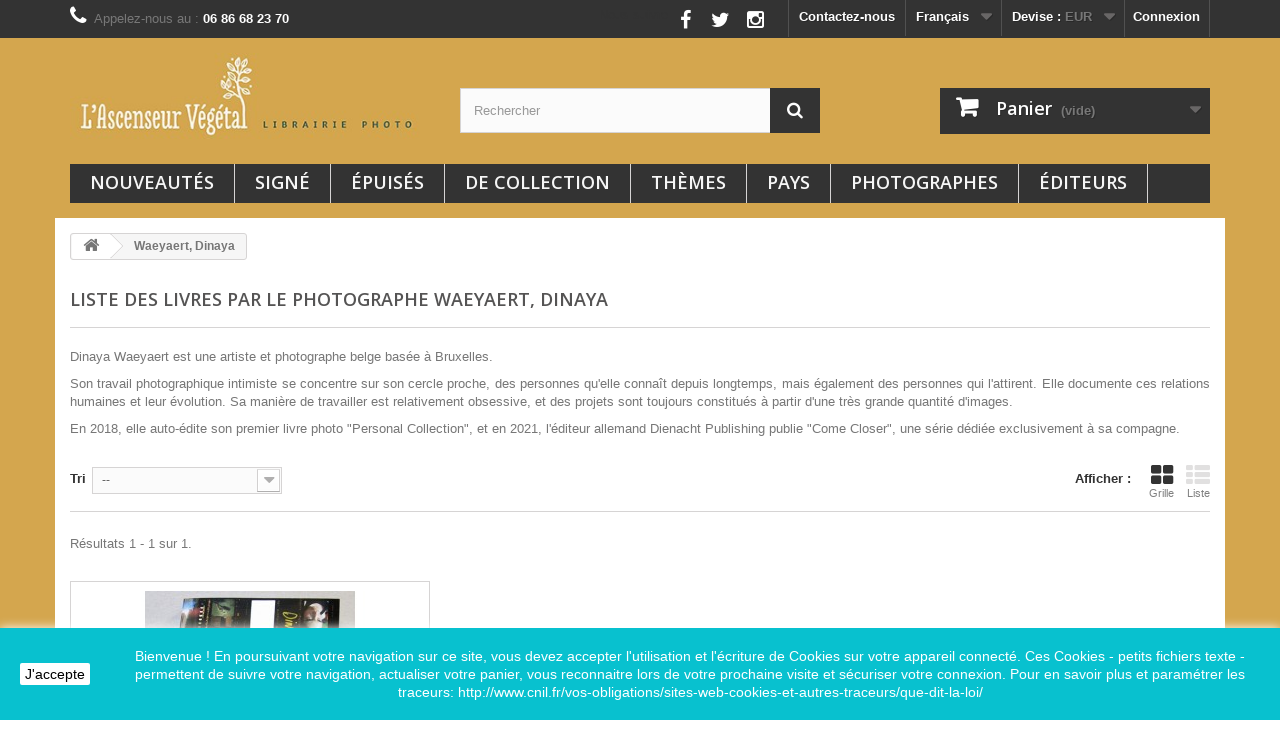

--- FILE ---
content_type: text/html; charset=utf-8
request_url: https://ascenseurvegetal.com/fr/1243_waeyaert-dinaya
body_size: 12762
content:
<!DOCTYPE HTML> <!--[if lt IE 7]><html class="no-js lt-ie9 lt-ie8 lt-ie7" lang="fr-fr"><![endif]--> <!--[if IE 7]><html class="no-js lt-ie9 lt-ie8 ie7" lang="fr-fr"><![endif]--> <!--[if IE 8]><html class="no-js lt-ie9 ie8" lang="fr-fr"><![endif]--> <!--[if gt IE 8]><html class="no-js ie9" lang="fr-fr"><![endif]--><html lang="fr-fr"><head><meta charset="utf-8" /><title>Dinaya Waeyaert, artiste et photographe belge - L&#039;Ascenseur Végétal</title><meta name="description" content="En 2018, elle auto-édite &quot;Personal Collection&quot;, et en 2021, l&#039;éditeur Dienacht Publishing publie &quot;Come Closer&quot;, une série dédiée exclusivement à sa compagne." /><meta name="keywords" content="Belgique,Initimité,Initime,Portrait" /><meta name="generator" content="PrestaShop" /><meta name="robots" content="index,follow" /><meta name="viewport" content="width=device-width, minimum-scale=0.25, maximum-scale=1.6, initial-scale=1.0" /><meta name="apple-mobile-web-app-capable" content="yes" /><link rel="icon" type="image/vnd.microsoft.icon" href="/img/favicon.ico?1695893153" /><link rel="shortcut icon" type="image/x-icon" href="/img/favicon.ico?1695893153" /><link rel="stylesheet" href="https://ascenseurvegetal.com/themes/Default_test_2/cache/v_196_b114ba4fa0961b89849c584f2a59d087_all.css" type="text/css" media="all" />   <link rel="stylesheet" href="//fonts.googleapis.com/css?family=Open+Sans:300,600&amp;subset=latin,latin-ext" type="text/css" media="all" /> <!--[if IE 8]> 
<script src="https://oss.maxcdn.com/libs/html5shiv/3.7.0/html5shiv.js"></script> 
<script src="https://oss.maxcdn.com/libs/respond.js/1.3.0/respond.min.js"></script> <![endif]--></head><body id="manufacturer" class="manufacturer manufacturer-1243 manufacturer-waeyaert-dinaya hide-left-column hide-right-column lang_fr"><div id="page"><div class="header-container"> <header id="header"><div class="nav"><div class="container"><div class="row"> <nav><div class="header_user_info"> <a class="login" href="https://ascenseurvegetal.com/fr/mon-compte" rel="nofollow" title="Identifiez-vous"> Connexion </a></div><div id="currencies-block-top"><form id="setCurrency" action="/fr/1243_waeyaert-dinaya" method="post"><div class="current"> <input type="hidden" name="id_currency" id="id_currency" value=""/> <input type="hidden" name="SubmitCurrency" value="" /> <span class="cur-label">Devise :</span> <strong>EUR</strong></div><ul id="first-currencies" class="currencies_ul toogle_content"><li > <a href="javascript:setCurrency(7);" rel="nofollow" title="Australian dollar (AUD)"> Australian dollar (AUD) </a></li><li > <a href="javascript:setCurrency(6);" rel="nofollow" title="Canadian dollar (CAD)"> Canadian dollar (CAD) </a></li><li > <a href="javascript:setCurrency(2);" rel="nofollow" title="Dollar (USD)"> Dollar (USD) </a></li><li class="selected"> <a href="javascript:setCurrency(1);" rel="nofollow" title="Euro (EUR)"> Euro (EUR) </a></li><li > <a href="javascript:setCurrency(5);" rel="nofollow" title="Franc suisse (CHF)"> Franc suisse (CHF) </a></li><li > <a href="javascript:setCurrency(4);" rel="nofollow" title="Japanese yen (JPY)"> Japanese yen (JPY) </a></li><li > <a href="javascript:setCurrency(8);" rel="nofollow" title="Norwegian kr. (NOK)"> Norwegian kr. (NOK) </a></li><li > <a href="javascript:setCurrency(3);" rel="nofollow" title="Pound (GBP)"> Pound (GBP) </a></li><li > <a href="javascript:setCurrency(9);" rel="nofollow" title="Swedish kr. (SEK)"> Swedish kr. (SEK) </a></li></ul></form></div><div id="languages-block-top" class="languages-block"><div class="current"> <span>Français</span></div><ul id="first-languages" class="languages-block_ul toogle_content"><li class="selected"> <span>Français</span></li><li > <a href="https://ascenseurvegetal.com/en/1243_waeyaert-dinaya" title="English (USA)" rel="alternate" hreflang="en"> <span>English</span> </a></li></ul></div><div id="contact-link" > <a href="https://ascenseurvegetal.com/fr/index.php?controller=contact" title="Contactez-nous">Contactez-nous</a></div> <span class="shop-phone"> <i class="icon-phone"></i>Appelez-nous au : <strong>06 86 68 23 70</strong> </span><section id="social_block" class="pull-right"><ul><li class="facebook"> <a class="_blank" href="https://www.facebook.com/AscenseurVegetal"> <span>Facebook</span> </a></li><li class="twitter"> <a class="_blank" href="https://twitter.com/librairiephoto"> <span>Twitter</span> </a></li><li class="instagram"> <a class="_blank" href="https://www.instagram.com/l.ascenseur_vegetal/"> <span>Instagram</span> </a></li></ul> <a style="color: #333">Nous suivre</a> </section><div class="clearfix"></div></nav></div></div></div><div><div class="container"><div class="row"><div id="header_logo"> <a href="https://ascenseurvegetal.com/" title="L&#039;Ascenseur Végétal"> <img class="logo img-responsive" src="https://ascenseurvegetal.com/img/l-ascenseur-vegetal-logo-1513890001.jpg" alt="L&#039;Ascenseur Végétal" width="397" height="95"/> </a></div><div id="search_block_top" class="col-sm-4 clearfix"><form id="searchbox" method="get" action="//ascenseurvegetal.com/fr/recherche" > <input type="hidden" name="controller" value="search" /> <input type="hidden" name="orderby" value="position" /> <input type="hidden" name="orderway" value="desc" /> <input class="search_query form-control" type="text" id="search_query_top" name="search_query" placeholder="Rechercher" value="" /> <button type="submit" name="submit_search" class="btn btn-default button-search"> <span>Rechercher</span> </button></form></div><div class="col-sm-4 clearfix"><div class="shopping_cart"> <a href="https://ascenseurvegetal.com/fr/commande-rapide" title="Voir mon panier" rel="nofollow"> <b>Panier</b> <span class="ajax_cart_quantity unvisible">0</span> <span class="ajax_cart_product_txt unvisible">Produit</span> <span class="ajax_cart_product_txt_s unvisible">Produits</span> <span class="ajax_cart_total unvisible"> </span> <span class="ajax_cart_no_product">(vide)</span> </a><div class="cart_block block exclusive"><div class="block_content"><div class="cart_block_list"><p class="cart_block_no_products"> Aucun produit</p><div class="cart-prices"><div class="cart-prices-line first-line"> <span class="price cart_block_shipping_cost ajax_cart_shipping_cost unvisible"> À définir </span> <span class="unvisible"> Livraison </span></div><div class="cart-prices-line last-line"> <span class="price cart_block_total ajax_block_cart_total">0,00 €</span> <span>Total</span></div></div><p class="cart-buttons"> <a id="button_order_cart" class="btn btn-default button button-small" href="https://ascenseurvegetal.com/fr/commande-rapide" title="Commander" rel="nofollow"> <span> Commander<i class="icon-chevron-right right"></i> </span> </a></p></div></div></div></div></div><div id="layer_cart"><div class="clearfix"><div class="layer_cart_product col-xs-12 col-md-6"> <span class="cross" title="Fermer la fenêtre"></span> <span class="title"> <i class="icon-check"></i>Produit ajouté au panier avec succès </span><div class="product-image-container layer_cart_img"></div><div class="layer_cart_product_info"> <span id="layer_cart_product_title" class="product-name"></span> <span id="layer_cart_product_attributes"></span><div> <strong class="dark">Quantité</strong> <span id="layer_cart_product_quantity"></span></div><div> <strong class="dark">Total</strong> <span id="layer_cart_product_price"></span></div></div></div><div class="layer_cart_cart col-xs-12 col-md-6"> <span class="title"> <span class="ajax_cart_product_txt_s unvisible"> Il y a <span class="ajax_cart_quantity">0</span> produits dans votre panier. </span> <span class="ajax_cart_product_txt "> Il y a 1 produit dans votre panier. </span> </span><div class="layer_cart_row"> <strong class="dark"> Total produits </strong> <span class="ajax_block_products_total"> </span></div><div class="layer_cart_row"> <strong class="dark unvisible"> Frais de port&nbsp; </strong> <span class="ajax_cart_shipping_cost unvisible"> À définir </span></div><div class="layer_cart_row"> <strong class="dark"> Total </strong> <span class="ajax_block_cart_total"> </span></div><div class="button-container"> <span class="continue btn btn-default button exclusive-medium" title="Continuer mes achats"> <span> <i class="icon-chevron-left left"></i>Continuer mes achats </span> </span> <a class="btn btn-default button button-medium" href="https://ascenseurvegetal.com/fr/commande-rapide" title="Commander" rel="nofollow"> <span> Commander<i class="icon-chevron-right right"></i> </span> </a></div></div></div><div class="crossseling"></div></div><div class="layer_cart_overlay"></div><div id="block_top_menu" class="sf-contener clearfix col-lg-12"><div class="cat-title">Menu</div><ul class="sf-menu clearfix menu-content"><li><a href="https://ascenseurvegetal.com/fr/nouveaux-produits" title="Nouveaut&eacute;s">Nouveaut&eacute;s</a></li><li><a href="https://ascenseurvegetal.com/fr/14-ouvrage-signe" title="Signé">Signé</a></li><li><a href="https://ascenseurvegetal.com/fr/22-rares-epuises" title="Épuisés">Épuisés</a></li><li><a href="https://ascenseurvegetal.com/fr/28-de-collection" title="De collection">De collection</a></li><li><a href="https://ascenseurvegetal.com/fr/11-themes" title="Thèmes">Thèmes</a><ul><li><a href="https://ascenseurvegetal.com/fr/4-photojournalisme" title="Photojournalisme">Photojournalisme</a></li><li><a href="https://ascenseurvegetal.com/fr/5-mode" title="Mode">Mode</a></li><li><a href="https://ascenseurvegetal.com/fr/6-architecture" title="Architecture / Urbanisme">Architecture / Urbanisme</a></li><li><a href="https://ascenseurvegetal.com/fr/7-nu-erotique" title="Nu & Érotique">Nu & Érotique</a></li><li><a href="https://ascenseurvegetal.com/fr/13-portrait" title="Portrait">Portrait</a></li><li><a href="https://ascenseurvegetal.com/fr/19-societe" title="Société">Société</a></li><li><a href="https://ascenseurvegetal.com/fr/24-documenter" title="Documenter">Documenter</a></li><li><a href="https://ascenseurvegetal.com/fr/25-histoires" title="Raconter">Raconter</a></li><li><a href="https://ascenseurvegetal.com/fr/26-fiction" title="Imaginer">Imaginer</a></li><li><a href="https://ascenseurvegetal.com/fr/27-creation" title="Créer">Créer</a></li></ul></li><li><a href="https://ascenseurvegetal.com/fr/29-pays" title="Pays">Pays</a><ul><li><a href="https://ascenseurvegetal.com/fr/30-japon" title="Japon">Japon</a></li><li><a href="https://ascenseurvegetal.com/fr/31-amerique-du-nord" title="Amérique du Nord">Amérique du Nord</a></li><li><a href="https://ascenseurvegetal.com/fr/32-royaume-uni-et-irlande" title="Royaume-Uni et Irlande">Royaume-Uni et Irlande</a></li><li><a href="https://ascenseurvegetal.com/fr/33-france" title="France">France</a></li><li><a href="https://ascenseurvegetal.com/fr/34-belgique" title="Belgique">Belgique</a></li><li><a href="https://ascenseurvegetal.com/fr/35-pays-bas" title="Pays-Bas">Pays-Bas</a></li><li><a href="https://ascenseurvegetal.com/fr/36-italie" title="Italie">Italie</a></li><li><a href="https://ascenseurvegetal.com/fr/37-espagne" title="Espagne">Espagne</a></li><li><a href="https://ascenseurvegetal.com/fr/38-europe" title="Europe">Europe</a></li><li><a href="https://ascenseurvegetal.com/fr/39-le-reste-du-monde" title="Le reste du monde">Le reste du monde</a></li></ul></li><li><a href="https://ascenseurvegetal.com/fr/auteurs" title="Photographes">Photographes</a></li><li><a href="https://ascenseurvegetal.com/fr/editeurs" title="&Eacute;diteurs">&Eacute;diteurs</a></li></ul></div></div></div></div> </header></div><div class="columns-container"><div id="columns" class="container"><div class="breadcrumb clearfix"> <a class="home" href="https://ascenseurvegetal.com/" title="retour &agrave; Accueil"><i class="icon-home"></i></a> <span class="navigation-pipe">&gt;</span> Waeyaert, Dinaya</div><div id="slider_row" class="row"></div><div class="row"><div id="center_column" class="center_column col-xs-12 col-sm-12"><h1 class="page-heading product-listing"> Liste des livres par le photographe&nbsp;Waeyaert, Dinaya</h1><div class="description_box rte"><div class="short_desc"><p style="text-align:justify;">Dinaya Waeyaert est une artiste et photographe belge basée à Bruxelles.</p><p style="text-align:justify;">Son travail photographique intimiste se concentre sur son cercle proche, des personnes qu'elle connaît depuis longtemps, mais également des personnes qui l'attirent. Elle documente ces relations humaines et leur évolution. Sa manière de travailler est relativement obsessive, et des projets sont toujours constitués à partir d'une très grande quantité d'images.</p><p style="text-align:justify;">En 2018, elle auto-édite son premier livre photo "Personal Collection", et en 2021, l'éditeur allemand Dienacht Publishing publie "Come Closer", une série dédiée exclusivement à sa compagne.</p></div><div class="hide_desc"></div></div><div class="content_sortPagiBar"><div class="sortPagiBar clearfix"><ul class="display hidden-xs"><li class="display-title">Afficher :</li><li id="grid"><a rel="nofollow" href="#" title="Grille"><i class="icon-th-large"></i>Grille</a></li><li id="list"><a rel="nofollow" href="#" title="Liste"><i class="icon-th-list"></i>Liste</a></li></ul><form id="productsSortForm" action="https://ascenseurvegetal.com/fr/1243_waeyaert-dinaya" class="productsSortForm"><div class="select selector1"> <label for="selectProductSort">Tri</label> <select id="selectProductSort" class="selectProductSort form-control"><option value="date_add:desc" selected="selected">--</option><option value="price:asc">Le moins cher</option><option value="price:desc">Le plus cher</option><option value="name:asc">De A &agrave; Z</option><option value="name:desc">De Z &agrave; A</option><option value="quantity:desc">En stock</option><option value="reference:asc">R&eacute;f&eacute;rence : croissante</option><option value="reference:desc">R&eacute;f&eacute;rence : d&eacute;croissante</option> </select></div></form></div><div class="top-pagination-content clearfix"><div id="pagination" class="pagination clearfix"></div><div class="product-count"> R&eacute;sultats 1 - 1 sur 1.</div></div></div><ul id="product_list" class="product_list grid row"><li class="ajax_block_product col-xs-12 col-sm-6 col-md-4 first-in-line last-line first-item-of-tablet-line first-item-of-mobile-line last-mobile-line"><div class="product-container" itemscope itemtype="https://schema.org/Product"><div class="left-block"><div class="product-image-container"> <a class="product_img_link" href="https://ascenseurvegetal.com/fr/photobook/1996-dinaya-waeyaert-come-closer-signe.html" title="Come Closer (*signé*)" itemprop="url"> <img class="replace-2x img-responsive" src="https://ascenseurvegetal.com/17982-home_default/dinaya-waeyaert-come-closer-signe.jpg" alt="Dinaya Waeyaert - Come Closer (Dienacht Publishing, 2021)" title="Dinaya Waeyaert - Come Closer (Dienacht Publishing, 2021)" itemprop="image" /> </a><div class="quick-view-wrapper-mobile"> <a class="quick-view-mobile" href="https://ascenseurvegetal.com/fr/photobook/1996-dinaya-waeyaert-come-closer-signe.html" rel="https://ascenseurvegetal.com/fr/photobook/1996-dinaya-waeyaert-come-closer-signe.html"> <i class="icon-eye-open"></i> </a></div> <a class="quick-view" href="https://ascenseurvegetal.com/fr/photobook/1996-dinaya-waeyaert-come-closer-signe.html" rel="https://ascenseurvegetal.com/fr/photobook/1996-dinaya-waeyaert-come-closer-signe.html"> <span>Aper&ccedil;u rapide</span> </a> <span class="auteurblanc"> <a href="https://ascenseurvegetal.com/fr/1243_waeyaert-dinaya" style="text-decoration:none;"> <mark-blc>Waeyaert, Dinaya</mark-blc></a> </span><div class="content_price" itemprop="offers" itemscope itemtype="https://schema.org/Offer"> <span itemprop="price" class="price product-price"> 55,00 € </span><meta itemprop="priceCurrency" content="EUR" /> <span class="unvisible"><link itemprop="availability" href="https://schema.org/OutOfStock" />Rupture de stock </span></div></div></div><div class="right-block"><p itemprop="name"> <a class="product-name" href="https://ascenseurvegetal.com/fr/photobook/1996-dinaya-waeyaert-come-closer-signe.html" title="Come Closer (*signé*)" itemprop="url" > Come Closer (*signé*) </a></p><p class="product-desc" itemprop="description"> Présentation de Dienacht Publishing : [traduction L'Ascenseur Végétal] "&nbsp;«&nbsp;Come Closer est un livre sur mon amour pour une femme, son nom est Paola. Nous sommes tombées amoureuses il y a quatre ans. Depuis lors, j'ai ressenti chaque jour le besoin de la photographier. Dans le cadre de cette série, vous trouverez essentiellement des images en noir &amp;...</p><div class="content_price"> <span class="price product-price"> 55,00 € </span></div><div class="button-container"> <span class="button ajax_add_to_cart_button btn btn-default disabled"> <span>Ajouter au panier</span> </span></div><div class="color-list-container"></div><div class="product-flags"></div> <span class="availability"> <span class="label-danger"> Rupture de stock </span> </span></div><div class="functional-buttons clearfix"></div></div></li></ul><div class="content_sortPagiBar"><div class="bottom-pagination-content clearfix"><div id="pagination_bottom" class="pagination clearfix"></div><div class="product-count"> R&eacute;sultats 1 - 1 sur 1.</div></div></div></div></div></div></div><div class="footer-container"> <footer id="footer" class="container"><div class="row"><div id="newsletter_block_left" class="block"><h4>Newsletter</h4><div class="block_content"><form action="//ascenseurvegetal.com/fr/" method="post"><div class="form-group" > <input class="inputNew form-control grey newsletter-input" id="newsletter-input" type="text" name="email" size="18" value="Saisissez votre e-mail" /> <button type="submit" name="submitNewsletter" class="btn btn-default button button-small"> <span>ok</span> </button> <input type="hidden" name="action" value="0" /></div></form></div></div><section id="social_block" class="pull-right"><ul><li class="facebook"> <a class="_blank" href="https://www.facebook.com/AscenseurVegetal"> <span>Facebook</span> </a></li><li class="twitter"> <a class="_blank" href="https://twitter.com/librairiephoto"> <span>Twitter</span> </a></li><li class="instagram"> <a class="_blank" href="https://www.instagram.com/l.ascenseur_vegetal/"> <span>Instagram</span> </a></li></ul> <a style="color: #333">Nous suivre</a> </section><div class="clearfix"></div><section class="blockcategories_footer footer-block col-xs-12 col-sm-2"><h4>Catégories</h4><div class="category_footer toggle-footer"><div class="list"><ul class="dhtml"><li > <a href="https://ascenseurvegetal.com/fr/23-photobook" title="Partager le plaisir de la photographie Moyen d&#039;expression, plaisir de la lecture, objet de collection, le livre photo ou photobook est tout ça à la fois !"> Livre photo </a></li><li > <a href="https://ascenseurvegetal.com/fr/14-ouvrage-signe" title="."> Signé </a></li><li > <a href="https://ascenseurvegetal.com/fr/22-rares-epuises" title="&#039;"> Épuisés </a></li><li > <a href="https://ascenseurvegetal.com/fr/28-de-collection" title="."> De collection </a></li><li > <a href="https://ascenseurvegetal.com/fr/11-themes" title="&#039;"> Thèmes </a><ul><li > <a href="https://ascenseurvegetal.com/fr/4-photojournalisme" title="Le travail des photo-reporters, des reporters de guerre, des photojournalistes du quotidien. Les livres qui traitent de l&#039;actualité d&#039;aujourd&#039;hui ou de celle d&#039;hier, que ce soit les conflits, la vie des sociétés occidentales ou autres, les évènements importants ou insignifiants de la petite histoire et de la grande Histoire."> Photojournalisme </a></li><li > <a href="https://ascenseurvegetal.com/fr/5-mode" title="Photographie de mode. Un photographe, un magazine, une époque, etc."> Mode </a></li><li > <a href="https://ascenseurvegetal.com/fr/6-architecture" title="Photographies d&#039;architecture et d&#039;urbanisme (les bâtiments, la ville), présentation des travaux d&#039;architectes, de mouvements, tendances, etc."> Architecture / Urbanisme </a></li><li > <a href="https://ascenseurvegetal.com/fr/7-nu-erotique" title="Photographie de nu, érotisme, pornographie, bondage Note : certains livres, certaines images ne conviendront pas à un public &quot;non averti&quot;."> Nu &amp; Érotique </a></li><li > <a href="https://ascenseurvegetal.com/fr/13-portrait" title="Livres photo dont le thème principal est le portrait. Un thème extrêmement vaste et riche d&#039;infinies variations : académique, posé ou dans l&#039;action; photos de personnes, de familles, de groupes, dans un studio, à la maison, au travail, en extérieur; cadrage serré, américain, en pied; clichés épurés, retouchés, ré-assemblés, etc."> Portrait </a></li><li > <a href="https://ascenseurvegetal.com/fr/19-societe" title="Des livres qui traitent de notre vie commune, des sujets de société, occidentales ou de celles plus ou moins favorisées des autres parties du monde. Les sujets traités seront : les classes sociales, le travail associatif, la pauvreté, l&#039;intégration, les modes de vies, etc."> Société </a></li><li > <a href="https://ascenseurvegetal.com/fr/24-documenter" title="Ce qui est fait sociétal, état des lieux d&#039;un pays, d&#039;une activité..."> Documenter </a></li><li > <a href="https://ascenseurvegetal.com/fr/25-histoires" title="Récit du réel, vécu personnel"> Raconter </a></li><li > <a href="https://ascenseurvegetal.com/fr/26-fiction" title="Oeuvres de fiction, le livre photo comme moyen de raconter une histoire"> Imaginer </a></li><li class="last"> <a href="https://ascenseurvegetal.com/fr/27-creation" title="Ces livres photo travaillent la matière principale, la photographie : recherche picturale,&nbsp; projets &quot;arty&quot;, procédés de modification d&#039;image, etc"> Créer </a></li></ul></li><li > <a href="https://ascenseurvegetal.com/fr/29-pays" title="Les photographes et leurs livres sont classés par pays d&#039;origine ou d&#039;intérêt dans cette section."> Pays </a><ul><li > <a href="https://ascenseurvegetal.com/fr/30-japon" title="Le Japon est aujourd&#039;hui un pays remarquable en photographie, et en particulier pour l&#039;édition et la publication de livres de photographie ; cette position n&#039;est pas récente. Depuis l&#039;après-guerre en particulier, les photographes, éditeurs et designers japonais ont été très productifs et très novateurs dans la conception de la photographie intégrée en un objet livre, avec une attention particulière à la fabrication, à la mise en page, aux papiers, aux reliures, aux emboîtages… Par exemple, certains pensent encore que le livre de Ed Ruscha&nbsp; Every Building on the Sunset Strip (auto-édition, 1966) est le premier livre de photographie en Leporello (&quot;reliure&quot; en accordéon), alors que le livre Ginza Kaiwai / Ginza Haccho de Yoshikazu Suzuki &amp;amp; Kimura Shohachi qui présente deux panoramas, sur deux accordéons distincts, du district Ginza de Tokyo a été publié par Toho-Shuppan, Tokyo en 1954, soit 12 ans plus tôt ! De grands photographes japonais se sont fait connaître par leurs livres et leurs collaborations, entre photographes comme pour le projet du magazine Provoke (trois volumes en 1968 et 1969, créé entre autres par&nbsp; Takuma Nakahira et Yukata Takanashi, et une collaboration avec Daido Moriyama , etc.) ou avec des designers réputés comme l&#039;emboîtage du Kamaitachi de Eikoh Hosoe réalisée par Tadanori Yokoo (publié par Gendai Shicho Sha, Tokyo, 1969). La photographie japonaise, et l&#039;édition japonaise de livres de photographies, sont aujourd&#039;hui toujours extrêmement dynamiques. Une petite partie seulement des livres publiés au Japon est proposée dans les librairies du monde entier, mais de nombreux photographes - tout comme leurs ainés&nbsp; Daido Moriyama et&nbsp; Nobuyoshi Araki qui publient toujours avec la même régularité - sont aujourd&#039;hui reconnus et suivis largement au-delà du Japon. On peut citer par exemple Rinko Kawauchi , Koji Onaka , Atsushi Fujiwara , Toshio Shibata , ou plus récemment encore&nbsp; Daisuke Yokota et Kazuma Obara ."> Japon </a></li><li > <a href="https://ascenseurvegetal.com/fr/31-amerique-du-nord" title="Amérique du Nord : Du Canada des Inuits dans le Grand-Nord, au Mexique en Amérique Centrale, en passant par le Québec et les États-Unis, sans oublier les Amérindiens, les Cajuns, ... L&#039;Amérique du Nord dans sa diversité, des mégapoles aux déserts, de la côte Ouest à New-Yok ou la Floride, des peoples au peuple."> Amérique du Nord </a></li><li > <a href="https://ascenseurvegetal.com/fr/32-royaume-uni-et-irlande" title="Royaume-Uni &amp;amp; Irlande : Photographes britanniques et irlandais, ainsi que livres photo sur l&#039;Angleterre, l&#039;Écosse, le Pays de Galles, l&#039;Irlande du Nord et l&#039;Eire."> Royaume-Uni et Irlande </a></li><li > <a href="https://ascenseurvegetal.com/fr/33-france" title="La photographie à la française et en France."> France </a></li><li > <a href="https://ascenseurvegetal.com/fr/34-belgique" title="Belgique"> Belgique </a></li><li > <a href="https://ascenseurvegetal.com/fr/35-pays-bas" title="Pays-Bas"> Pays-Bas </a></li><li > <a href="https://ascenseurvegetal.com/fr/36-italie" title="Italie"> Italie </a></li><li > <a href="https://ascenseurvegetal.com/fr/37-espagne" title="Espagne"> Espagne </a></li><li > <a href="https://ascenseurvegetal.com/fr/38-europe" title="Europe - Les photographes scandinaves, de l&#039;Europe de l&#039;Est ..."> Europe </a></li><li class="last"> <a href="https://ascenseurvegetal.com/fr/39-le-reste-du-monde" title="Des photographes marquants et attachants venant des quatres coins du monde : Amérique du Sud et Afrique, la Russie et les Balkans, le monde Arabe, la Chine et l&#039;Extrême Orient ..."> Le reste du monde </a></li></ul></li><li > <a href="https://ascenseurvegetal.com/fr/3-monographie" title="Le coeur de notre catalogue... chaque livre correspond à la présentation du travail d&#039;un artiste ou d&#039;un collectif. Le livre est le résultat d&#039;un projet mené par la photographe, le photographe, ou les photographes."> Monographie </a></li><li > <a href="https://ascenseurvegetal.com/fr/20-anthologie" title="Ouvrages d&#039;étude de l&#039;art photographique, ou du livre de photographie. Ces livres présentent une collection, un mouvement, une époque, s&#039;intéressent à l&#039;histoire ou à l&#039;évolution du médium. En général, ils ne sont pas écrits par un(e) photographe."> Anthologie </a></li><li > <a href="https://ascenseurvegetal.com/fr/10-essai" title="Essais et analyse du travail d&#039;un artiste, d&#039;un mouvement ou d&#039;une période, ou de l&#039;histoire de la photographie. Contrairement aux livres sous &quot;Anthologies&quot;, ceux présentés ici sont plus analytiques et moins un catalogue d&#039;images."> Essai </a></li><li > <a href="https://ascenseurvegetal.com/fr/9-choisir-un-livre" title="Des catégories - parfois objectives, parfois subjectives - pour vous orienter dans notre librairie, en fonction de vos envies, d&#039;une recherche particulière, ou simplement pour vous aider à choisir..."> Choisir un livre photo </a><ul><li > <a href="https://ascenseurvegetal.com/fr/12-parr-badger" title="Pour tout le monde, une sélection des plus beaux livres photo, les plus connus, les plus cités dans l&#039;histoire du livre de photographie. Pour les collectionneurs et bibliophiles, retrouvez parmi nos titres les livres photo cités dans les ouvrages de référence suivants : - &quot; Le Livre de Photographies : Une histoire &quot; (Martin Parr / Gerry Badger, Phaidon) - &quot; The Book of 101 Books - Seminal Photographic Books of the Twentieth Century &quot; (Andrew Roth, PPP Editions) - &quot; The Open Book &quot; (coll., Hasselblad Center) - &quot; Livres de Nus &quot; (Alessandro Bertolotti, La Martinière / MEP)"> de référence </a></li><li > <a href="https://ascenseurvegetal.com/fr/15-grand-public" title="Des livres de photographes très connus, des grands succès de l&#039;édition du livre photo, des livres sur des thèmes &quot;grand public&quot;... Pour un premier accès facile au livre de photographie."> grand public </a></li><li > <a href="https://ascenseurvegetal.com/fr/16-hors-photographie" title="Des livres que l&#039;on pourrait dire arrivés là par hasard... Des beaux livres, des livres intéressants, parfois des livres rares, mais qui ne sont pas des livres de photographie."> hors photographie </a></li><li > <a href="https://ascenseurvegetal.com/fr/17-dur-ou-difficile" title="Des livres qui traitent de sujets difficiles, proposent des images crues ou d&#039;une violence graphique ou psychologique..."> dur ou difficile </a></li><li class="last"> <a href="https://ascenseurvegetal.com/fr/18-doux-et-paisible" title="De belles images, le printemps, les fleurs, les jolis nuages, l&#039;amour, la tendresse... ce qui ne veut pas dire que ce sont forcément des livres &quot;faciles&quot;."> doux et paisible </a></li></ul></li><li > <a href="https://ascenseurvegetal.com/fr/21-populaire" title="Certains photobooks sont des classiques, d&#039;autres ont gagné des prix de la photographie, ou rencontrent un succès auprès du public ... tous ces livres photo bestseller des maisons d&#039;édition photographique sont ici !"> Populaire </a></li><li class="last"> <a href="https://ascenseurvegetal.com/fr/40-livres-photo-en-promo" title="* Notre offre promotionnelle (2 livres : -20%&nbsp; /&nbsp; 3 livres : -30%&nbsp; /&nbsp; 4+ livres : -40%) ne concerne que les livres figurant dans cette liste, et la réduction ne s&#039;appliquera que sur ces mêmes livres. Les livres &quot;hors promo&quot; présents dans votre panier n&#039;entreront pas dans le décompte pour calculer la remise et ne subiront pas de remise."> Livres photo en promo </a></li></ul></div></div> </section><section class="footer-block col-xs-12 col-sm-2" id="block_various_links_footer"><h4>Informations</h4><ul class="toggle-footer"><li class="item"> <a href="https://ascenseurvegetal.com/fr/nouveaux-produits" title="Nouveaux produits"> Nouveaux produits </a></li><li class="item"> <a href="https://ascenseurvegetal.com/fr/meilleures-ventes" title="Meilleures ventes"> Meilleures ventes </a></li><li class="item"> <a href="https://ascenseurvegetal.com/fr/magasins" title="Nos magasins"> Nos magasins </a></li><li class="item"> <a href="https://ascenseurvegetal.com/fr/index.php?controller=contact" title="Contactez-nous"> Contactez-nous </a></li><li class="item"> <a href="https://ascenseurvegetal.com/fr/content/1-livraison" title="Livraison et retours"> Livraison et retours </a></li><li class="item"> <a href="https://ascenseurvegetal.com/fr/content/2-mentions-legales" title="Mentions légales"> Mentions légales </a></li><li class="item"> <a href="https://ascenseurvegetal.com/fr/content/4-a-propos" title="À propos de L&#039;Ascenseur Végétal"> À propos de L&#039;Ascenseur Végétal </a></li><li class="item"> <a href="https://ascenseurvegetal.com/fr/content/3-conditions-generales-de-vente" title="Conditions Générales de Vente"> Conditions Générales de Vente </a></li><li class="item"> <a href="https://ascenseurvegetal.com/fr/content/6-politique-de-confidentialite" title="Politique de Confidentialité"> Politique de Confidentialité </a></li><li class="item"> <a href="https://ascenseurvegetal.com/fr/content/8-liens" title="Liens"> Liens </a></li><li> <a href="https://ascenseurvegetal.com/fr/plan-du-site" title="sitemap"> sitemap </a></li></ul> </section><section class="footer-block col-xs-12 col-sm-4"><h4><a href="https://ascenseurvegetal.com/fr/mon-compte" title="Gérer mon compte client" rel="nofollow">Mon compte</a></h4><div class="block_content toggle-footer"><ul class="bullet"><li><a href="https://ascenseurvegetal.com/fr/historique-des-commandes" title="Mes commandes" rel="nofollow">Mes commandes</a></li><li><a href="https://ascenseurvegetal.com/fr/avoirs" title="Mes avoirs" rel="nofollow">Mes avoirs</a></li><li><a href="https://ascenseurvegetal.com/fr/adresses" title="Mes adresses" rel="nofollow">Mes adresses</a></li><li><a href="https://ascenseurvegetal.com/fr/identite" title="Gérer mes informations personnelles" rel="nofollow">Mes informations personnelles</a></li><li><a href="https://ascenseurvegetal.com/fr/bons-de-reduction" title="Mes bons de réduction" rel="nofollow">Mes bons de réduction</a></li></ul></div> </section><section id="block_contact_infos" class="footer-block col-xs-12 col-sm-4"><div><h4>Informations sur votre boutique</h4><ul class="toggle-footer"><li> <i class="icon-map-marker"></i>L&#039;Ascenseur Végétal <br />20 rue Bouquière<br /> 33000 Bordeaux<br /> France</li><li> <i class="icon-phone"></i>Appelez-nous au : <span>+33 (0) 686 68 23 70</span></li><li> <i class="icon-envelope-alt"></i>E-mail : <span><a href="&#109;&#97;&#105;&#108;&#116;&#111;&#58;%63%6f%6e%74%61%63%74@%61%73%63%65%6e%73%65%75%72%76%65%67%65%74%61%6c.%63%6f%6d" >&#x63;&#x6f;&#x6e;&#x74;&#x61;&#x63;&#x74;&#x40;&#x61;&#x73;&#x63;&#x65;&#x6e;&#x73;&#x65;&#x75;&#x72;&#x76;&#x65;&#x67;&#x65;&#x74;&#x61;&#x6c;&#x2e;&#x63;&#x6f;&#x6d;</a></span></li> <a> <img src="https://ascenseurvegetal.com/img/paypal-payments-gris-thb.png" alt="Paypal, Visa, Mastercard, AmEx, etc." title="Paypal, Visa, Mastercard, AmEx ..." width="223" height="80" > </a> <a> <img src="https://ascenseurvegetal.com/img/stripe-payments-logo.png" alt="via Stripe: Visa, Mastercard, Sofort, Bancontact, Giropay, ideal, etc." title="via Stripe: Visa, Mastercard, Sofort, Bancontact, Giropay, ideal, etc. " width="223" > </a></ul></div> </section>  <img src="https://ascenseurvegetal.com/fr/module/cron/cron?token=Eqt9H1KX&time=1768620826" alt="" width="0" height="0" style="border:none;margin:0; padding:0" /> <style>.closeFontAwesome:before {
        content: "\f00d";
        font-family: "FontAwesome";
        display: inline-block;
        font-size: 23px;
        line-height: 23px;
        color: #FFFFFF;
        padding-right: 15px;
        cursor: pointer;
    }

    .closeButtonNormal {
     display: block; 
        text-align: center;
        padding: 2px 5px;
        border-radius: 2px;
        color: #000000;
        background: #FFFFFF;
        cursor: pointer;
    }

    #cookieNotice p {
        margin: 0px;
        padding: 0px;
    }


    #cookieNoticeContent {
    
            padding:10px;
        
    }</style><div id="cookieNotice" style=" width: 100%; position: fixed; bottom:0px; box-shadow: 0px 0 10px 0 #FFFFFF; background: #08C1CF; z-index: 9999; font-size: 14px; line-height: 1.3em; font-family: arial; left: 0px; text-align:center; color:#FFF; opacity: 1 "><div id="cookieNoticeContent" style="position:relative; margin:auto; width:100%; display:block;"><table style="width:100%;"><tr><td style="width:80px; vertical-align:middle; padding-right:20px; text-align:left;"> <span class="closeButtonNormal" onclick="closeUeNotify()">J'accepte</span></td><td style="text-align:center;"><p>Bienvenue ! En poursuivant votre navigation sur ce site, vous devez accepter l'utilisation et l'écriture de Cookies sur votre appareil connecté. Ces Cookies - petits fichiers texte - permettent de suivre votre navigation, actualiser votre panier, vous reconnaitre lors de votre prochaine visite et sécuriser votre connexion. Pour en savoir plus et paramétrer les traceurs: http://www.cnil.fr/vos-obligations/sites-web-cookies-et-autres-traceurs/que-dit-la-loi/</p></td></tr><tr></tr></table></div></div></div> </footer></div></div>
<script type="text/javascript">var CUSTOMIZE_TEXTFIELD = 1;
var FancyboxI18nClose = 'Fermer';
var FancyboxI18nNext = 'Suivant';
var FancyboxI18nPrev = 'Pr&eacute;c&eacute;dent';
var ajax_allowed = true;
var ajaxsearch = true;
var baseDir = 'https://ascenseurvegetal.com/';
var baseUri = 'https://ascenseurvegetal.com/';
var blocksearch_type = 'top';
var comparator_max_item = '0';
var comparedProductsIds = [];
var contentOnly = false;
var currency = {"id":1,"name":"Euro","iso_code":"EUR","iso_code_num":"978","sign":"\u20ac","blank":"1","conversion_rate":"1.000000","deleted":"0","format":"2","decimals":"1","active":"1","prefix":"","suffix":" \u20ac","id_shop_list":null,"force_id":false};
var currencyBlank = 1;
var currencyFormat = 2;
var currencyRate = 1;
var currencySign = '€';
var customizationIdMessage = 'Personnalisation';
var delete_txt = 'Supprimer';
var displayList = false;
var freeProductTranslation = 'Offert !';
var freeShippingTranslation = 'Livraison gratuite !';
var generated_date = 1768620826;
var hasDeliveryAddress = false;
var highDPI = false;
var id_lang = 1;
var img_dir = 'https://ascenseurvegetal.com/themes/Default_test_2/img/';
var instantsearch = false;
var isGuest = 0;
var isLogged = 0;
var isMobile = false;
var max_item = 'Vous ne pouvez pas ajouter plus de 0 produit(s) dans le comparateur.';
var min_item = 'Veuillez choisir au moins 1 produit.';
var page_name = 'manufacturer';
var placeholder_blocknewsletter = 'Saisissez votre e-mail';
var priceDisplayMethod = 0;
var priceDisplayPrecision = 2;
var quickView = true;
var removingLinkText = 'supprimer cet article du panier';
var request = 'https://ascenseurvegetal.com/fr/1243_waeyaert-dinaya';
var roundMode = 2;
var search_url = 'https://ascenseurvegetal.com/fr/recherche';
var static_token = '055c60966626e22f69829eecffd79a3e';
var toBeDetermined = 'À définir';
var token = '004798b7ce910799cd3f3687b1ffd7ae';
var usingSecureMode = true;</script> <script type="text/javascript" src="/js/jquery/jquery-1.11.0.min.js"></script> <script type="text/javascript" src="/js/jquery/jquery-migrate-1.2.1.min.js"></script> <script type="text/javascript" src="/js/jquery/plugins/jquery.easing.js"></script> <script type="text/javascript" src="/js/tools.js"></script> <script type="text/javascript" src="/themes/Default_test_2/js/global.js"></script> <script type="text/javascript" src="/themes/Default_test_2/js/autoload/10-bootstrap.min.js"></script> <script type="text/javascript" src="/themes/Default_test_2/js/autoload/15-jquery.total-storage.min.js"></script> <script type="text/javascript" src="/themes/Default_test_2/js/autoload/15-jquery.uniform-modified.js"></script> <script type="text/javascript" src="/js/jquery/plugins/fancybox/jquery.fancybox.js"></script> <script type="text/javascript" src="/themes/Default_test_2/js/modules/blockcart/ajax-cart.js"></script> <script type="text/javascript" src="/js/jquery/plugins/jquery.scrollTo.js"></script> <script type="text/javascript" src="/js/jquery/plugins/jquery.serialScroll.js"></script> <script type="text/javascript" src="/js/jquery/plugins/bxslider/jquery.bxslider.js"></script> <script type="text/javascript" src="/themes/Default_test_2/js/tools/treeManagement.js"></script> <script type="text/javascript" src="/themes/Default_test_2/js/modules/blocknewsletter/blocknewsletter.js"></script> <script type="text/javascript" src="/js/jquery/plugins/autocomplete/jquery.autocomplete.js"></script> <script type="text/javascript" src="/themes/Default_test_2/js/modules/blocksearch/blocksearch.js"></script> <script type="text/javascript" src="/themes/Default_test_2/js/modules/blocktopmenu/js/hoverIntent.js"></script> <script type="text/javascript" src="/themes/Default_test_2/js/modules/blocktopmenu/js/superfish-modified.js"></script> <script type="text/javascript" src="/themes/Default_test_2/js/modules/blocktopmenu/js/blocktopmenu.js"></script> <script type="text/javascript" src="/modules/ganalytics/views/js/GoogleAnalyticActionLib.js"></script> <script type="text/javascript" src="/modules/gototop/views/js/easing.js"></script> <script type="text/javascript" src="/modules/gototop/views/js/jquery.ui.totop.js"></script> <script type="text/javascript" src="/modules/gototop/views/js/gototop.js"></script> <script type="text/javascript">/* * * 2007-2024 PayPal * * NOTICE OF LICENSE * * This source file is subject to the Academic Free License (AFL 3.0) * that is bundled with this package in the file LICENSE.txt. * It is also available through the world-wide-web at this URL: * http://opensource.org/licenses/afl-3.0.php * If you did not receive a copy of the license and are unable to * obtain it through the world-wide-web, please send an email * to license@prestashop.com so we can send you a copy immediately. * * DISCLAIMER * * Do not edit or add to this file if you wish to upgrade PrestaShop to newer * versions in the future. If you wish to customize PrestaShop for your * needs please refer to http://www.prestashop.com for more information. * * @author 2007-2024 PayPal * @author 202 ecommerce <tech@202-ecommerce.com> * @copyright PayPal * @license http://opensource.org/licenses/osl-3.0.php Open Software License (OSL 3.0) * */function updateFormDatas() { var nb = $('#quantity_wanted').val(); var id = $('#idCombination').val();$('.paypal_payment_form input[name=quantity]').val(nb); $('.paypal_payment_form input[name=id_p_attr]').val(id); } $(document).ready( function() { var baseDirPP = baseDir.replace('http:', 'https:'); if($('#in_context_checkout_enabled').val() != 1) { $(document).on('click','#payment_paypal_express_checkout', function() { $('#paypal_payment_form_cart').submit(); return false; }); }var jquery_version = $.fn.jquery.split('.'); if(jquery_version[0]>=1 && jquery_version[1] >= 7) { $('body').on('submit',".paypal_payment_form", function () { updateFormDatas(); }); } else { $('.paypal_payment_form').live('submit', function () { updateFormDatas(); }); }function displayExpressCheckoutShortcut() { var id_product = $('input[name="id_product"]').val(); var id_product_attribute = $('input[name="id_product_attribute"]').val(); $.ajax({ type: "GET", url: baseDirPP+'/modules/paypal/express_checkout/ajax.php', data: { get_qty: "1", id_product: id_product, id_product_attribute: id_product_attribute }, cache: false, success: function(result) { if (result == '1') { $('#container_express_checkout').slideDown(); } else { $('#container_express_checkout').slideUp(); } return true; } }); }$('select[name^="group_"]').change(function () { setTimeout(function(){displayExpressCheckoutShortcut()}, 500); });$('.color_pick').click(function () { setTimeout(function(){displayExpressCheckoutShortcut()}, 500); });if($('body#product').length > 0) { setTimeout(function(){displayExpressCheckoutShortcut()}, 500); }var modulePath = 'modules/paypal'; var subFolder = '/integral_evolution';var fullPath = baseDirPP + modulePath + subFolder; var confirmTimer = false; if ($('form[target="hss_iframe"]').length == 0) { if ($('select[name^="group_"]').length > 0) displayExpressCheckoutShortcut(); return false; } else { checkOrder(); }function checkOrder() { if(confirmTimer == false) confirmTimer = setInterval(getOrdersCount, 1000); }});
(window.gaDevIds=window.gaDevIds||[]).push('d6YPbH');
				(function(i,s,o,g,r,a,m){i['GoogleAnalyticsObject']=r;i[r]=i[r]||function(){
				(i[r].q=i[r].q||[]).push(arguments)},i[r].l=1*new Date();a=s.createElement(o),
				m=s.getElementsByTagName(o)[0];a.async=1;a.src=g;m.parentNode.insertBefore(a,m)
				})(window,document,'script','//www.google-analytics.com/analytics.js','ga');
				ga('create', 'UA-40309063-1', 'auto');
				ga('require', 'ec');
jQuery(document).ready(function(){
						var MBG = GoogleAnalyticEnhancedECommerce;
						MBG.setCurrency('EUR');
						MBG.add({"id":"1996","name":"\"Come Closer (*sign\\u00e9*)\"","category":"\"photobook\"","brand":"\"Waeyaert, Dinaya\"","variant":"null","type":"typical","position":"0","quantity":1,"list":"manufacturer","url":"https%3A%2F%2Fascenseurvegetal.com%2Ffr%2Fphotobook%2F1996-dinaya-waeyaert-come-closer-signe.html","price":"55.00"},'',true);MBG.addProductClick({"id":"1996","name":"\"Come Closer (*sign\\u00e9*)\"","category":"\"photobook\"","brand":"\"Waeyaert, Dinaya\"","variant":"null","type":"typical","position":"0","quantity":1,"list":"manufacturer","url":"https%3A%2F%2Fascenseurvegetal.com%2Ffr%2Fphotobook%2F1996-dinaya-waeyaert-come-closer-signe.html","price":"55.00"});
					});
ga('send', 'pageview');
function setcook() {
        var nazwa = 'cookie_ue';
        var wartosc = '1';
        var expire = new Date();
        expire.setMonth(expire.getMonth() + 12);
        document.cookie = nazwa + "=" + escape(wartosc) + ";path=/;" + ((expire == null) ? "" : ("; expires=" + expire.toGMTString()))
    }

    
        

    
        
    function closeUeNotify() {
                $('#cookieNotice').animate(
                {bottom: '-200px'},
                2500, function () {
                    $('#cookieNotice').hide();
                });
        setcook();
            }</script></body></html>